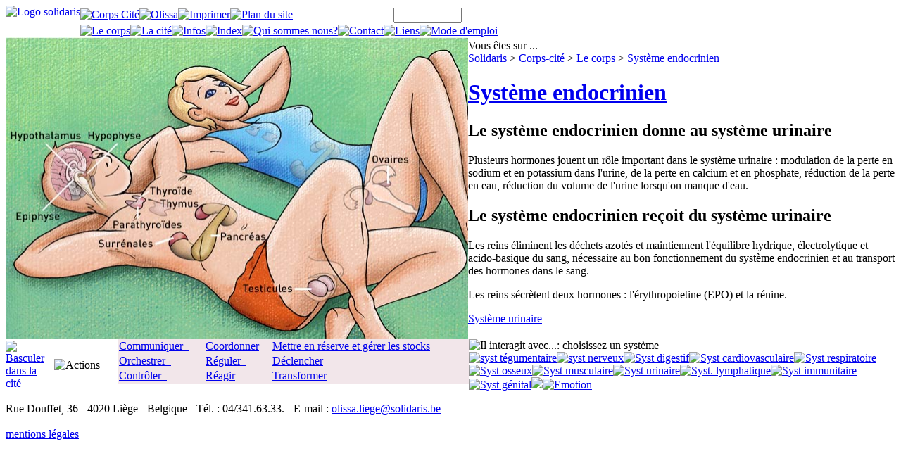

--- FILE ---
content_type: text/html;charset=UTF-8
request_url: https://www.corpscite.be/xml/sites-IDC-2124-SITE-2064-IDD-3448-IDS-3280-TS-8-.html
body_size: 2914
content:
<!DOCTYPE html PUBLIC "-//W3C//DTD XHTML 1.0 Transitional//EN" "http://www.w3.org/TR/xhtml1/DTD/xhtml1-transitional.dtd"><html xmlns="http://www.w3.org/1999/xhtml" lang="fr"><head><meta content="text/html; charset=UTF-8" http-equiv="Content-Type" /><title>
				Corps cite
			</title><meta content="text/html; charset=UTF-8" http-equiv="Content-Type" /><link media="screen" type="text/css" rel="stylesheet" href="/styles/corps_cite.css" /><link media="print" type="text/css" rel="stylesheet" href="/styles/corps_cite_print.css" /></head><body><span class="atomsEdit framework C2124 D3448"></span><table cellspacing="0" cellpadding="0" border="0" class="general"><tr class="banner"><td><a href="http://www.solidaris-liege.be/"><img align="left" alt="Logo solidaris" src="/images/corps/logo_solidaris.gif" /></a><table cellpadding="0" cellspacing="0" border="0" class="options"><tr><td class="top"><a href="/xml/sites-SITE-2064-IDC-2064-.html"><img alt="Corps Cit&#233;" src="/images/corps/corps-cite.gif" /></a><a target="_blank" href="http://www.solidaris-liege.be/mutualite/olissa/index.html"><img alt="Olissa" src="/images/corps/olissa.png" /></a><a target="_blank" href="/xml/sites-SITE-2064-IDC-2124-IDD-3448-IDS-3280-IMPRIMER-OK-.html"><img border="0" alt="Imprimer" src="/images/corps/imprimer.gif" /></a><a href="/xml/plan__site-SITE-2064-IDC--.html"><img border="0" alt="Plan du site" src="/images/corps/plan_du_site.gif" /></a></td><td><table><tr><td class="recherche"><form method="post" action="/xml/recherche_full.html"><input type="hidden" name="POS" value="" /><input type="hidden" name="SITE" value="2064" /><input size="10" value="" name="MOT" type="text" /><br /><input src="/images/corps/rechercher.gif" type="image" /></form></td></tr></table></td></tr><tr><td colspan="2"><a href="/xml/sites-SITE-2064-IDC-2066-.html"><img border="0" alt="Le corps" src="/images/corps/corps.gif" /></a><a href="/xml/sites-SITE-2064-IDC-2065-.html"><img border="0" alt="La cit&#233;" src="/images/corps/cite.gif" /></a><a href="/xml/sites-SITE-2064-IDC-2067-.html"><img border="0" alt="Infos" src="/images/corps/journal.gif" /></a><a href="/xml/sites-SITE-2064-IDC-2068-BEGIN-tous-.html"><img border="0" alt="Index" src="/images/corps/index.gif" /></a><a href="/xml/sites-SITE-2064-IDC-2149-.html"><img border="0" alt="Qui sommes nous?" src="/images/corps/quisommesnous.gif" /></a><a href="/xml/sites-SITE-2064-IDC-2070-.html"><img border="0" alt="Contact" src="/images/corps/contact.gif" /></a><a href="/xml/sites-SITE-2064-IDC-2147-.html"><img border="0" alt="Liens" src="/images/corps/liens.gif" /></a><a href="/xml/sites-IDD-4145-SITE-2064-IDC--IDS--.html"><img border="0" alt="Mode d'emploi" src="/images/corps/mode-emploi.gif" /></a></td></tr></table></td></tr><tr><tr><td><table summary="1/ Pr&#233;sentation du sh&#233;ma corporel ou &#233;quivalent citadin. Z&#244;nes clicables pour diff&#233;rents points d'explications.               2/ Boutons pour lire l'interaction avec les autres syst&#232;mes du corps.               3/ R&#233;sultat des s&#233;lections." cellpadding="0" cellspacing="0" border="0" width="100%"><tr><td width="657"><img height="429" width="657" usemap="#picture" src="/servlet/Repository?IDR=1057" /><map name="picture"><area alt="L'hypophyse" href="/xml/sites-IDC-2124-SITE-2064-IDD-3593-IDS-3280-.html" coords="114,127,198,154" shape="rect" /><area alt="L'&#233;piphyse" href="/xml/sites-IDC-2124-SITE-2064-IDD-3594-IDS-3280-.html" coords="8,241,82,270" shape="rect" /><area alt="La thyro&#239;de" href="/xml/sites-IDC-2124-SITE-2064-IDD-3595-IDS-3280-.html" coords="202,210,272,228" shape="rect" /><area alt="Les parathyro&#239;des" href="/xml/sites-IDC-2124-SITE-2064-IDD-3597-IDS-3280-.html" coords="148,259,252,278" shape="rect" /><area alt="Les surr&#233;nales" href="/xml/sites-IDC-2124-SITE-2064-IDD-3598-IDS-3280-.html" coords="125,284,219,306" shape="rect" /><area alt="Le pancr&#233;as" href="/xml/sites-IDC-2124-SITE-2064-IDD-3599-IDS-3280-.html" coords="300,270,380,298" shape="rect" /><area alt="Le thymus" href="/xml/sites-IDC-2124-SITE-2064-IDD-3600-IDS-3280-.html" coords="215,229,278,248" shape="rect" /><area alt="Les testicules" href="/xml/sites-IDC-2124-SITE-2064-IDD-3601-IDS-3280-.html" coords="333,341,421,372" shape="rect" /><area alt="Les ovaires" href="/xml/sites-IDC-2124-SITE-2064-IDD-3602-IDS-3280-.html" coords="512,160,580,190" shape="rect" /><area alt="L'hypothalamus" href="/xml/sites-IDC-2124-SITE-2064-IDD-3603-IDS-3280-.html" coords="0,127,109,154" shape="rect" /></map></td><td class="corpscite_interaction"><div id="informations"><div id="navigation">
				Vous &#234;tes sur ... <br /><a href="http://www.solidaris.be/">Solidaris</a>
							&gt;
							<a href="/xml/sites-SITE-2064-IDC-2064-.html">Corps-cit&#233;</a>
							&gt;
							<a href="/xml/sites-SITE-2064-IDC-2066-.html">Le corps</a>
							&gt;
							<a href="/xml/sites-SITE-2064-IDC-2124-.html">Syst&#232;me  endocrinien</a></div><a href="/xml/sites-SITE--IDC-2124-IDD-3280-.html"><h1>Syst&#232;me  endocrinien</h1></a><h2>Le syst&#232;me endocrinien donne au syst&#232;me urinaire</h2><p>Plusieurs hormones jouent un r&#244;le important dans le syst&#232;me urinaire : modulation de la perte en sodium et en potassium dans l'urine, de la perte en calcium et en phosphate, r&#233;duction de la perte en eau, r&#233;duction du volume de l'urine lorsqu'on manque d'eau. </p><p /><h2>Le syst&#232;me endocrinien re&#231;oit du syst&#232;me urinaire</h2><p>Les reins &#233;liminent les d&#233;chets azot&#233;s et maintiennent l'&#233;quilibre hydrique, &#233;lectrolytique et acido-basique du sang, n&#233;cessaire au bon fonctionnement du syst&#232;me endocrinien et au transport des hormones dans le sang.</p><p>Les reins s&#233;cr&#232;tent deux hormones : l'&#233;rythropoietine (EPO) et la r&#233;nine.</p><p /><p><a href="/xml/sites-SITE-2064-IDC-2121-.html">Syst&#232;me  urinaire</a></p></div></td></tr></table></td></tr><tr><td><table class="bas-page" cellpadding="0" cellspacing="0" border="0"><tr><td width="69"><div id="bouton_changer"><a class="actions" href="/xml/sites-IDC-2065-SITE-2064-IDD-3280-PASSAGE-OK-.html"><img border="0" alt="Basculer dans la cit&#233;" src="/images/corps/bouton_changer_cite.gif" /></a></div></td><td width="91"><img alt="Actions" src="/images/corps/actions.gif" /></td><td><table summary="Actions s&#233;lectionnables" cellspacing="1" cellpadding="0" bgcolor="#F2E6EA" align="left" border="0" height="63" width="498"><tr><td class="actions"><a class="actions" href="/xml/sites-IDC-2124-SITE-2064-IDD-3604-IDS-3280-.html">Communiquer &#160;
				</a></td><td class="actions"><a class="actions" href="/xml/sites-IDC-2124-SITE-2064-IDD-3607-IDS-3280-.html">Coordonner</a></td><td class="actions"><a class="actions" href="/xml/sites-IDC-2124-SITE-2064-IDD-3610-IDS-3280-.html">Mettre en r&#233;serve et g&#233;rer les stocks</a></td></tr><tr><td class="actions"><a class="actions" href="/xml/sites-IDC-2124-SITE-2064-IDD-3605-IDS-3280-.html">Orchestrer &#160;
				</a></td><td class="actions"><a class="actions" href="/xml/sites-IDC-2124-SITE-2064-IDD-3608-IDS-3280-.html">R&#233;guler &#160;
				</a></td><td class="actions"><a class="actions" href="/xml/sites-IDC-2124-SITE-2064-IDD-3611-IDS-3280-.html">D&#233;clencher</a></td></tr><tr><td class="actions"><a class="actions" href="/xml/sites-IDC-2124-SITE-2064-IDD-3606-IDS-3280-.html">Contr&#244;ler &#160;
				</a></td><td class="actions"><a class="actions" href="/xml/sites-IDC-2124-SITE-2064-IDD-3609-IDS-3280-.html">R&#233;agir</a></td><td class="actions"><a class="actions" href="/xml/sites-IDC-2124-SITE-2064-IDD-3612-IDS-3280-.html">Transformer</a></td></tr></table><img alt="Il interagit avec...: choisissez un syst&#232;me" src="/images/corps/interagit-avec.gif" /><br /><a href="/xml/sites-IDC-2124-SITE-2064-IDD-3441-IDS-3280-TS-1-.html"><img alt="syst t&#233;gumentaire" src="/images/corps/bout_1.gif" /></a><a href="/xml/sites-IDC-2124-SITE-2064-IDD-3442-IDS-3280-TS-2-.html"><img alt="syst nerveux" src="/images/corps/bout_2.gif" /></a><a href="/xml/sites-IDC-2124-SITE-2064-IDD-3443-IDS-3280-TS-3-.html"><img alt="Syst digestif" src="/images/corps/bout_3.gif" /></a><a href="/xml/sites-IDC-2124-SITE-2064-IDD-3444-IDS-3280-TS-4-.html"><img alt="Syst cardiovasculaire" src="/images/corps/bout_4.gif" /></a><a href="/xml/sites-IDC-2124-SITE-2064-IDD-3445-IDS-3280-TS-5-.html"><img alt="Syst respiratoire" src="/images/corps/bout_5.gif" /></a><a href="/xml/sites-IDC-2124-SITE-2064-IDD-3446-IDS-3280-TS-6-.html"><img alt="Syst osseux" src="/images/corps/bout_6.gif" /></a><a href="/xml/sites-IDC-2124-SITE-2064-IDD-3447-IDS-3280-TS-7-.html"><img alt="Syst musculaire" src="/images/corps/bout_7.gif" /></a><a href="/xml/sites-IDC-2124-SITE-2064-IDD-3448-IDS-3280-TS-8-.html"><img alt="Syst urinaire" src="/images/corps/bout_8.gif" /></a><a href="/xml/sites-IDC-2124-SITE-2064-IDD-3449-IDS-3280-TS-9-.html"><img alt="Syst. lymphatique" src="/images/corps/bout_9.gif" /></a><a href="/xml/sites-IDC-2124-SITE-2064-IDD-3450-IDS-3280-TS-10-.html"><img alt="Syst immunitaire" src="/images/corps/bout_10.gif" /></a><a href="/xml/sites-IDC-2124-SITE-2064-IDD-3451-IDS-3280-TS-11-.html"><img alt="Syst g&#233;nital" src="/images/corps/bout_11.gif" /></a><img src="/images/corps/bout_12.gif" /><a href="/xml/sites-IDC-2124-SITE-2064-IDD-3453-IDS-3280-TS-13-.html"><img alt="Emotion" src="/images/corps/bout_13.gif" /></a></td></tr></table></td></tr></tr></table><p class="PiedDePage">
		Rue Douffet, 36 - 4020 Li&#232;ge - Belgique - T&#233;l. : 04/341.63.33. - E-mail : <a href="mailto:olissa.liege@solidaris.be">olissa.liege@solidaris.be</a><br /><br /><a href="/xml/sites-IDD-4146-SITE-2064-.html">
			mentions l&#233;gales
		</a></p><script>
			  (function(i,s,o,g,r,a,m){i['GoogleAnalyticsObject']=r;i[r]=i[r]||function(){
			  (i[r].q=i[r].q||[]).push(arguments)},i[r].l=1*new Date();a=s.createElement(o),
			  m=s.getElementsByTagName(o)[0];a.async=1;a.src=g;m.parentNode.insertBefore(a,m)
			  })(window,document,'script','//www.google-analytics.com/analytics.js','ga');

			  ga('create', 'UA-63200433-1', 'auto');
			  ga('send', 'pageview');

			</script></body></html>